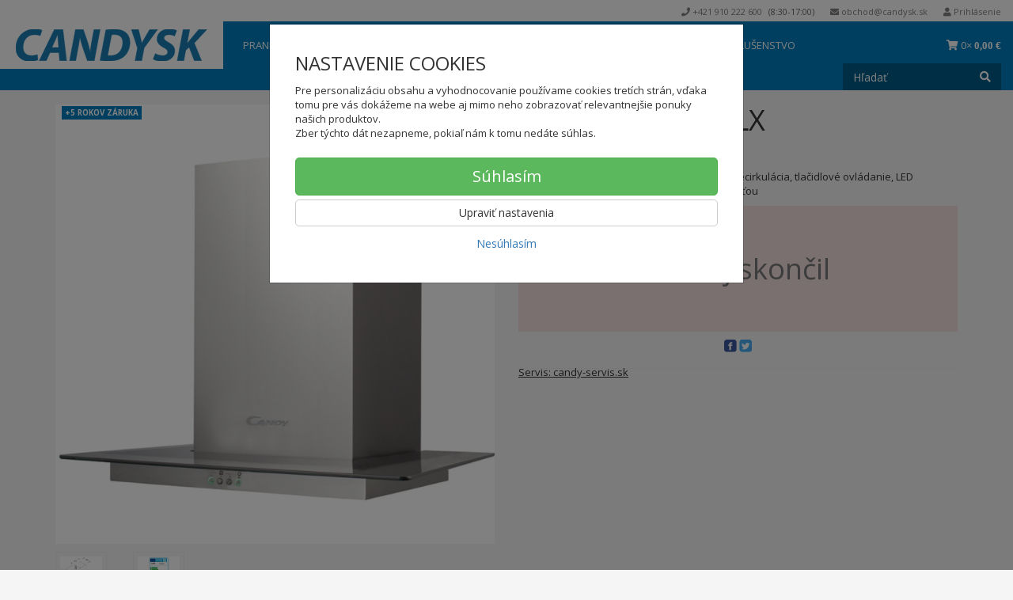

--- FILE ---
content_type: text/html; charset=utf-8
request_url: https://candysk.sk/candy-cvm-670-lx
body_size: 14569
content:
<!doctype html>
<html lang="sk">
	<head itemscope itemtype="http://schema.org/WebSite">
		<title>Candy CVM 670 LX | candysk.sk</title>
		<meta charset="utf-8" />

		<meta http-equiv="x-ua-compatible" content="ie=edge" />
		<meta name="viewport" content="width=device-width, initial-scale=1, shrink-to-fit=no" />
		<meta name="format-detection" content="telephone=no" />
		<meta name="description" content="" />
		<meta name="keywords" content="" />
		<meta name="robots" content="all" />
		<meta name="author" content="candysk.sk" itemprop="name" />
		<meta name="generator" content="Shoptec" />
		<meta itemprop="url" content="https://candysk.sk" />

		<meta property="og:title" content="Candy CVM 670 LX" />
<meta property="og:image" content="/images/products-cache/1ead7d5b8450096b48dae7c24bb494da/287_w600_h600.jpg" />
<meta property="og:description" content="Komínový odsávač pár šírky 60 cm - Odťah aj recirkulácia, tlačidlové ovládanie, LED osvetlenie, hliníkový filter, uhlíkový filter súčasťou" />
<meta property="og:url" content="https://candysk.sk/candy-cvm-670-lx" />
<meta property="og:site_name" content="candysk.sk" />
<meta property="og:type" content="product" />

<link rel="canonical" href="https://candysk.sk/candy-cvm-670-lx" />

		<script src="https://www.googletagmanager.com/gtag/js?id=UA-129883735-1" async></script>
		<script>
			window.dataLayer = [{"page":{"type":"product"},"product":{"id":197,"item_group_id":180,"name":"Candy CVM 670 LX","brand":"Candy","category":"Varenie / Digestory / Komínové","sku":"36900354","ean":"8016361854826","price":234.72500000000002,"vat":23,"currency":"EUR"}}];
			function gtag(){ dataLayer.push(arguments); }
			gtag('js', new Date());
				gtag('config', "UA-129883735-1");
		</script>

		<script>
		(function(w,d,s,l,i){ w[l]=w[l]||[];w[l].push({ 'gtm.start':
		new Date().getTime(),event:'gtm.js'});var f=d.getElementsByTagName(s)[0],
		j=d.createElement(s),dl=l!='dataLayer'?'&l='+l:'';j.async=true;j.src=
		'https://www.googletagmanager.com/gtm.js?id='+i+dl;f.parentNode.insertBefore(j,f);
		})(window,document,'script','dataLayer',"GTM-WPG9JW3");
        </script>



		<link rel="icon" href="/images/template/1ead7d5b8450096b48dae7c24bb494da/favicon.ico?65b5ef89" />
		<link rel="stylesheet" href="//maxcdn.bootstrapcdn.com/bootstrap/3.3.7/css/bootstrap.min.css" integrity="sha384-BVYiiSIFeK1dGmJRAkycuHAHRg32OmUcww7on3RYdg4Va+PmSTsz/K68vbdEjh4u" crossorigin="anonymous" />
		<link rel="stylesheet" href="//use.fontawesome.com/releases/v5.0.13/css/all.css" integrity="sha384-DNOHZ68U8hZfKXOrtjWvjxusGo9WQnrNx2sqG0tfsghAvtVlRW3tvkXWZh58N9jp" crossorigin="anonymous" />
		<link rel="stylesheet" href="//cdnjs.cloudflare.com/ajax/libs/fancybox/3.2.5/jquery.fancybox.min.css" integrity="sha256-ygkqlh3CYSUri3LhQxzdcm0n1EQvH2Y+U5S2idbLtxs=" crossorigin="anonymous" />
		<link rel="stylesheet" href="//code.jquery.com/ui/1.12.1/themes/base/jquery-ui.min.css" />
		<link href="/assets/template/default/css/cookiebar.css" rel="stylesheet" type="text/css" />
			<link rel="stylesheet" href="/assets/template/hoover/data/1ead7d5b8450096b48dae7c24bb494da/all.css?23aa0c9a" />
			<link rel="stylesheet" href="/assets/template/hoover/data/1ead7d5b8450096b48dae7c24bb494da/custom.css?8e04b83e" />
		<link href='https://fonts.googleapis.com/css?family=Open+Sans:400,300,700&subset=latin,latin-ext' rel='stylesheet' type='text/css'>
<script src="https://eshop.ahojsplatky.sk/static/js/kalkulacka.js?sign=652C133ABF2711D6-E131"></script>
<script async src="https://scripts.luigisbox.com/LBX-117786.js"></script>
<meta name="google-site-verification" content="-JOv1PWnIuYR6jyASdWEQZBGoFunbut2Tp0MmeAkQ54" />
	</head>
	<body data-price_level_id="1" class="customer-guest">
		<!--[if lte IE 9]>
		<div class="alert alert-danger mb-0">Používate <b>zastaralý</b> internetový prehliadač, z toho dôvodu Vám niektoré časti stránky nemusia fungovať správne. Prosíme <a href="http://browsehappy.com/" target="_blank" rel="nofollow">aktualizujte si svoj internetový prehliadač</a>.</div>
		<![endif]-->

		<div id="fb-root"></div>
		<script>(function(d, s, id) {
		var js, fjs = d.getElementsByTagName(s)[0];
		if (d.getElementById(id)) return;
		js = d.createElement(s); js.id = id;
		js.src = "//connect.facebook.net/en_US/sdk.js#xfbml=1&version=v2.8&appId=" + null;
		fjs.parentNode.insertBefore(js, fjs);
		}(document, 'script', 'facebook-jssdk'));</script>
		<noscript><iframe src="https://www.googletagmanager.com/ns.html?id=GTM-WPG9JW3" height="0" width="0" style="display:none;visibility:hidden"></iframe></noscript>

        <button onclick="topFunction()" id="myBtn" title="Go to top">&#10595;</button>

<script>
// When the user scrolls down 20px from the top of the document, show the button
window.onscroll = function() {scrollFunction()};

function scrollFunction() {
    if (document.body.scrollTop > 20 || document.documentElement.scrollTop > 20) {
        document.getElementById("myBtn").style.display = "block";
    } else {
        document.getElementById("myBtn").style.display = "none";
    }
}

// When the user clicks on the button, scroll to the top of the document
function topFunction() {
    document.body.scrollTop = 0;
    document.documentElement.scrollTop = 0;
}
</script>


<div class="container-header">
    <div class="headers-mobile">
        <header>
            <div class="header-blocks">
                <div class="header-block header-block-lft">
                    <div class="logo logo-img">
                        <a href="/">
                                <img src="/images/template/1ead7d5b8450096b48dae7c24bb494da/logo.svg?v=1673894749" alt="candysk.sk" />
                        </a>
                    </div>
                </div>
                <div class="header-block header-block-rgt">
                    <ul class="nav nav-pills pull-right">
                        <li>
                            <a href="tel:00421910222600" rel="nofollow">
                                <i class="fas fa-phone"></i>
                            </a>
                        </li>
                        <li>
                            <a href="#searchMobile" data-toggle="collapse" rel="nofollow" style="display: none">
                                <i class="fas fa-search"></i>
                            </a>
                            <div class="mobile-content mobile-content-nobottom collapse in" id="searchMobile" itemscope itemtype="http://schema.org/WebSite">
                                <div class="mobile-content-item">
                                    <meta itemprop="url" content="https://candysk.sk" />
                                    <form action="/candy-cvm-670-lx" method="post" id="frm-search2Form" class="form-inline" autocomplete="off" role="search" itemprop="potentialAction" itemscope itemtype="http://schema.org/SearchAction">
                                        <meta itemprop="target" content="https://candysk.sk/vyhladavanie/?query={query}" />
                                    <input type="search" name="query" data-autocomplete="/vyhladavanie/json-all" id="frm-search2Form-query" required="required" data-nette-rules='[{"op":":filled","msg":"Toto pole je povinné."}]' class="form-control" placeholder="Napíšte hľadané slovo" itemprop="query-input" />
                                        <button class="btn btn-default" type="submit">🔎</button>
                                        <div class="clearfix"></div>
                                    <input type="hidden" name="_token_" value="lvngypkg3jxXSIfZG98g+EU4tjQyp9N5megkk=" /><input type="hidden" name="_do" value="search2Form-submit" /><!--[if IE]><input type=IEbug disabled style="display:none"><![endif]-->
</form>

                                </div>
                            </div>
                        </li>
                        <li>
                            <a href="#customerWindow" role="button" data-toggle="modal" rel="nofollow"><i class="fas fa-user"></i></a>
                        </li>
                        <li id="snippet--shoppingCartCounterMobile">
                            <a class="cart" rel="nofollow" data-count="0" href="/nakupny-kosik/">
                                <i class="fas fa-shopping-cart"></i>
                            </a>
                        </li>
                        <li>
                            <a href="#menuMobile" data-toggle="collapse" rel="nofollow">
                                <i class="fas fa-bars"></i>
                            </a>
                            <div class="mobile-content collapse" id="menuMobile">
                                    <div class="mobile-content-item">
                                        <a href="#menuMobileCategories" class="dropdown-toggle" type="button" rel="nofollow" data-toggle="collapse">
                                            Kategórie
                                            <span class="caret"></span>
                                        </a>
                                        <ul class="nav navbar-nav collapse" id="menuMobileCategories">
                                            <li class="dropdown">
                                                
                                                    <a class="dropdown-toggle" data-toggle="dropdown" href="/pranie/">
                                                        Pranie
                                                        <span class="caret"></span>
                                                    </a>
                                                    <ul class="dropdown-menu">
                                                        <li>
                                                            <a href="/pranie-a-susenie/pracky-s-prednym-plnenim/">Práčky s predným plnením</a>
                                                        </li>
                                                        <li>
                                                            <a href="/pranie-a-susenie/pracky-s-vrchnym-plnenim/">Práčky s vrchným plnením</a>
                                                        </li>
                                                        <li>
                                                            <a href="/pranie-a-susenie/pracky-so-susickou/">Práčky so sušičkou</a>
                                                        </li>
                                                        <li>
                                                            <a href="/pranie-a-susenie/susicky/">Sušičky</a>
                                                        </li>
                                                    </ul>

                                            </li>
                                            <li class="dropdown">
                                                                                                    <a href="/susicky/">Sušenie</a>
                                                
                                            </li>
                                            <li class="dropdown">
                                                
                                                    <a class="dropdown-toggle" data-toggle="dropdown" href="/chladenie/">
                                                        Chladenie
                                                        <span class="caret"></span>
                                                    </a>
                                                    <ul class="dropdown-menu">
                                                        <li>
                                                            <a href="/chladenie/mraznicky/">Mrazničky</a>
                                                        </li>
                                                        <li>
                                                            <a href="/chladenie/chladnicky/">Chladničky</a>
                                                        </li>
                                                        <li>
                                                            <a href="/chladenie/vinoteky/">Vinotéky</a>
                                                        </li>
                                                    </ul>

                                            </li>
                                            <li class="dropdown">
                                                
                                                    <a class="dropdown-toggle" data-toggle="dropdown" href="/varenie/">
                                                        Varenie
                                                        <span class="caret"></span>
                                                    </a>
                                                    <ul class="dropdown-menu">
                                                        <li>
                                                            <a href="/varenie/sporaky/">Sporáky</a>
                                                        </li>
                                                        <li>
                                                            <a href="/varenie/varne-dosky/">Varné dosky</a>
                                                        </li>
                                                        <li>
                                                            <a href="/varenie/rury/">Rúry</a>
                                                        </li>
                                                        <li>
                                                            <a href="/varenie/digestory/">Digestory</a>
                                                        </li>
                                                        <li>
                                                            <a href="/varenie/mikrovlnne-rury/">Mikrovlnné rúry</a>
                                                        </li>
                                                        <li>
                                                            <a href="/varenie/ohrevne-zasuvky/">Ohrevné zásuvky</a>
                                                        </li>
                                                    </ul>

                                            </li>
                                            <li class="dropdown">
                                                
                                                    <a class="dropdown-toggle" data-toggle="dropdown" href="/umyvanie/">
                                                        Umývanie
                                                        <span class="caret"></span>
                                                    </a>
                                                    <ul class="dropdown-menu">
                                                        <li>
                                                            <a href="/volne-stojace/">Voľne stojace</a>
                                                        </li>
                                                        <li>
                                                            <a href="/vstavane/">Vstavané</a>
                                                        </li>
                                                    </ul>

                                            </li>
                                            <li class="dropdown">
                                                                                                    <a href="/sety/">Sety</a>
                                                
                                            </li>
                                            <li class="dropdown">
                                                                                                    <a href="/prislusenstvo/">Príslušenstvo</a>
                                                
                                            </li>
                                        </ul>
                                    </div>
                                    <div class="mobile-content-item">
                                        <a href="#menuMobile4" class="dropdown-toggle" type="button" rel="nofollow" data-toggle="collapse">
                                            O nákupe
                                            <span class="caret"></span>
                                        </a>
                                        <ul class="nav navbar-nav collapse" id="menuMobile4">



<li data-menu_item_id="20">
    <a href="/doprava.html">Cena dopravy</a>
</li>



<li data-menu_item_id="17">
    <a href="/splatky.html">Nákup na splátky</a>
</li>



<li data-menu_item_id="16">
    <a href="/allianz-assistance.html">Allianz Assistance</a>
</li>



<li data-menu_item_id="12">
    <a href="/vernostny-program.html">Vernostný program</a>
</li>



<li data-menu_item_id="14">
    <a href="/reklamacia-tovaru.html">Reklamácia tovaru</a>
</li>



<li data-menu_item_id="19">
    <a href="/usmev-ako-dar.html">Spolu dáme 2x VIAC!</a>
</li>



<li data-menu_item_id="13">
    <a href="/zasady-pouzivania-suborov-cookie.html">Odstúpenie od zmluvy</a>
</li>



<li data-menu_item_id="15">
    <a href="/poukazky-edenred.html">Darčekové poukážky Edenred</a>
</li>

                                        </ul>
                                    </div>
                                    <div class="mobile-content-item">
                                        <a href="#menuMobile2" class="dropdown-toggle" type="button" rel="nofollow" data-toggle="collapse">
                                            O spoločnosti
                                            <span class="caret"></span>
                                        </a>
                                        <ul class="nav navbar-nav collapse" id="menuMobile2">



<li data-menu_item_id="3">
    <a href="/kontakt.html">Kontakt</a>
</li>



<li data-menu_item_id="4">
    <a href="/obchodne-podmienky.html">Obchodné podmienky</a>
</li>



<li data-menu_item_id="5">
    <a href="/ochrana-osobnych-udajov.html">Ochrana osobných údajov</a>
</li>



<li data-menu_item_id="11">
    <a href="/cookie.html">Zásady používania súborov cookie</a>
</li>

                                        </ul>
                                    </div>
                                    <div class="mobile-content-item">
                                        <a href="#menuMobile6" class="dropdown-toggle" type="button" rel="nofollow" data-toggle="collapse">
                                            TOP kategórie
                                            <span class="caret"></span>
                                        </a>
                                        <ul class="nav navbar-nav collapse" id="menuMobile6">

<li data-menu_item_id="25" data-category_id="22">
    
        <a href="/varenie/rury/">Rúry</a>
    
</li>



<li data-menu_item_id="29" data-category_id="16">
    
        <a href="/pranie-a-susenie/susicky/">
            Sušičky
        </a>

</li>



<li data-menu_item_id="24" data-category_id="67">
    
        <a href="/umyvanie/">
            Umývanie
        </a>

</li>



<li data-menu_item_id="23" data-category_id="18">
    
        <a href="/chladenie/chladnicky/">
            Chladničky
        </a>

</li>



<li data-menu_item_id="26" data-category_id="27">
    
        <a href="/varenie/varne-dosky/">
            Varné dosky
        </a>

</li>



<li data-menu_item_id="27" data-category_id="12">
    
        <a href="/pranie-a-susenie/pracky-s-prednym-plnenim/">
            Práčky s predným plnením
        </a>

</li>



<li data-menu_item_id="28" data-category_id="13">
    
        <a href="/pranie-a-susenie/pracky-s-vrchnym-plnenim/">
            Práčky s vrchným plnením
        </a>

</li>



                                        </ul>
                                    </div>
                                    <div class="mobile-content-item">
                                        <a href="#menuMobile5" class="dropdown-toggle" type="button" rel="nofollow" data-toggle="collapse">
                                            Užitočné odkazy
                                            <span class="caret"></span>
                                        </a>
                                        <ul class="nav navbar-nav collapse" id="menuMobile5">




<li data-menu_item_id="21">
    <a href="https://candysk.sk/candy-trio-3v1/">Candy TRIO</a>
</li>



<li data-menu_item_id="18">
    <a href="https://candysk.sk/pracky-rapido/">Práčky RapidÓ</a>
</li>



<li data-menu_item_id="22">
    <a href="https://candysk.sk/susicky-rapido/">Sušičky RapidÓ</a>
</li>
                                        </ul>
                                    </div>
                            </div>
                        </li>
                    </ul>
                </div>
            </div>
        </header>
    </div>
    <div class="headers">
        <header class="main">
            <div class="container-fluid">
                <ul class="nav nav-pills">
                    <li>
                        <a href="tel:00421910222600" rel="nofollow">
                            <i class="fas fa-phone"></i>
                            +421 910 222 600
                            <span class="business-hours">
                                (8:30-17:00)
                            </span>
                        </a>
                    </li>
                    <li>
                        <a href="mailto:obchod@candysk.sk" rel="nofollow">
                            <i class="fas fa-envelope"></i>
                            obchod@candysk.sk
                        </a>
                    </li>
                    <li>
                        <a href="#customerWindow" role="button" data-toggle="modal" rel="nofollow"><i class="fas fa-user"></i> Prihlásenie</a>
                    </li>
                </ul>
            </div>
        </header>
    </div>
</div>
    <div class="headers">
        <div class="navbar navbar-main" role="navigation">
            <div class="eshop">
                <a href="/">
                        <img src="/images/template/1ead7d5b8450096b48dae7c24bb494da/logo.svg?v=1673894749" alt="candysk.sk" />
                </a>
            </div>
            <div class="container-fluid">
                <div id="navbar-main">
                        <ul class="nav navbar-nav">

                                    <li>
                                                                                    <a href="/pranie/">Pranie</a>
                                        
                                    </li>
                                    <li>
                                        
                                            <a href="/susicky/">
                                                Sušenie
                                            </a>

                                    </li>
                                    <li>
                                        
                                            <a href="/chladenie/">
                                                Chladenie
                                            </a>

                                    </li>
                                    <li>
                                        
                                            <a href="/varenie/">
                                                Varenie
                                            </a>

                                    </li>
                                    <li>
                                        
                                            <a href="/umyvanie/">
                                                Umývanie
                                            </a>

                                    </li>
                                    <li>
                                        
                                            <a href="/sety/">
                                                Sety
                                            </a>

                                    </li>
                                    <li>
                                        
                                            <a href="/prislusenstvo/">
                                                Príslušenstvo
                                            </a>

                                    </li>


                        </ul>
                    
                </div>
                <div class="cart">
                    <a rel="nofollow" href="/nakupny-kosik/" id="snippet--shoppingCartCounter">
                        <i class="fas fa-shopping-cart"></i>
                        0&times;
                            <b class="price">0,00 €</b>
                    </a>
                </div>
                <div class="search" itemscope itemtype="http://schema.org/WebSite">
                    <meta itemprop="url" content="https://candysk.sk" />
                    <form action="/candy-cvm-670-lx" method="post" id="frm-searchForm" class="form-horizontal" autocomplete="off" role="search" itemprop="potentialAction" itemscope itemtype="http://schema.org/SearchAction">
                        <meta itemprop="target" content="https://candysk.sk/vyhladavanie/?query={query}" />
                        <div class="input-group">
                            <input type="search" name="query" data-autocomplete="/vyhladavanie/json-all" id="frm-searchForm-query" required="required" data-nette-rules='[{"op":":filled","msg":"Toto pole je povinné."}]' class="form-control" placeholder="Hľadať" itemprop="query-input" />
                            <span class="input-group-btn">
                                <button class="btn btn-default" type="submit">
                                    <i class="fas fa-search"></i>
                                </button>
                            </span>
                        </div>
                    <input type="hidden" name="_token_" value="e2jmyc8olrTewIK73NTrSWynU8x5wVGA8nupw=" /><input type="hidden" name="_do" value="searchForm-submit" /><!--[if IE]><input type=IEbug disabled style="display:none"><![endif]-->
</form>

                </div>
            </div>
        </div>
    </div>

		<div class="container-fluid container-breadcrumb">
<ul class="breadcrumb" itemscope itemtype="http://schema.org/BreadcrumbList">
	<li itemprop="itemListElement" itemscope itemtype="http://schema.org/ListItem">
		<a itemprop="item" itemscope itemtype="https://schema.org/WebPage" itemid="/" href="/">
			<i class="fas fa-home"></i>
			<span class="sr-only" itemprop="name">Úvod</span>
		</a>
		<meta itemprop="position" content="1" />
	</li>
		<li itemprop="itemListElement" itemscope itemtype="http://schema.org/ListItem">
			<a itemprop="item" itemscope itemtype="https://schema.org/WebPage" itemid="/varenie/" href="/varenie/">
				<span itemprop="name">Varenie</span>
			</a>
			<meta itemprop="position" content="2" />
		</li>
		<li itemprop="itemListElement" itemscope itemtype="http://schema.org/ListItem">
			<a itemprop="item" itemscope itemtype="https://schema.org/WebPage" itemid="/varenie/digestory/" href="/varenie/digestory/">
				<span itemprop="name">Digestory</span>
			</a>
			<meta itemprop="position" content="3" />
		</li>
		<li itemprop="itemListElement" itemscope itemtype="http://schema.org/ListItem">
			<a itemprop="item" itemscope itemtype="https://schema.org/WebPage" itemid="/varenie/digestory/kominove/" href="/varenie/digestory/kominove/">
				<span itemprop="name">Komínové</span>
			</a>
			<meta itemprop="position" content="4" />
		</li>
		<li itemprop="itemListElement" itemscope itemtype="http://schema.org/ListItem" class="active hidden-xs">
				<span itemprop="name">Candy CVM 670 LX</span>
			<meta itemprop="position" content="5" />
		</li>
</ul>
		</div>

        

		<div class="container container-main">

		<div class="row block-container">
		    <div class="col-lg-12 col-md-12 col-sm-12 col-xs-12 block-content">
		<div id="snippet--flashes"></div>
		        
			<div class="product-detail" itemscope itemtype="http://schema.org/Product">
				<div class="row">
					<div class="col-md-12 visible-xs">
						<h1 itemprop="name">Candy CVM 670 LX</h1>

						<div class="mb-2 product-subtitle">
							<a href="/candy/">Candy</a>
							<span>|</span>

							<a content="Varenie | Digestory | Komínové" href="/varenie/digestory/kominove/">Komínové</a>
						</div>
					</div>

					<div class="col-md-6">

						<div class="photos">
							<div class="labels">
								<span class="label label-primary" title="+5 ROKOV ZÁRUKA">
									+5 ROKOV ZÁRUKA
								</span>
							</div>
							



			        <a href="/images/products-cache/1ead7d5b8450096b48dae7c24bb494da/287_w700_h700.jpg" id="productPhoto287" rel="lightbox" data-fancybox="product" data-caption="CANDY CVM 670 LX + 5 ROČNÁ ZÁRUKA ZDARMA">
			            <img src="/images/products-cache/1ead7d5b8450096b48dae7c24bb494da/287_w700_h700.jpg" alt="CANDY CVM 670 LX + 5 ROČNÁ ZÁRUKA ZDARMA" width="700" height="700" class="img-responsive" itemprop="image" />
			        </a>

			<div class="more-photos">
			    <div class="row mt-1 mb-2">
			            <div class="col-xs-3 col-sm-2 photo-thumbnail photo-thumbnail-lg">
			                <a href="/images/products-cache/1ead7d5b8450096b48dae7c24bb494da/3864_w700_h700.jpg" id="productPhoto3864" rel="lightbox" data-fancybox="product" data-caption="Candy CVM 670 LX">
			                    <img src="/images/products-cache/1ead7d5b8450096b48dae7c24bb494da/3864_w90_h90.jpg" alt="" width="90" height="90" />
			                </a>
			            </div>
			            <div class="col-xs-3 col-sm-2 photo-thumbnail photo-thumbnail-lg hidden-md hidden-xs">
			                <a href="/images/products-cache/1ead7d5b8450096b48dae7c24bb494da/288_w700_h700.jpg" id="productPhoto288" rel="lightbox" data-fancybox="product" data-caption="CANDY CVM 670 LX + 5 ROČNÁ ZÁRUKA ZDARMA">
			                    <img src="/images/products-cache/1ead7d5b8450096b48dae7c24bb494da/288_w90_h90.jpg" alt="CANDY CVM 670 LX + 5 ROČNÁ ZÁRUKA ZDARMA" width="90" height="90" />
			                </a>
			            </div>

			    </div>
			</div>

			<div class="social-shares text-center">

			    <a href="http://www.facebook.com/sharer/sharer.php?u=https://candysk.sk/candy-cvm-670-lx" target="_blank" title="Zdieľať na Facebook" rel="nofollow">
			        <img src="/assets/backend/images/share/facebook.gif" alt="Facebook" width="16" height="16" style="vertical-align: bottom" />
			    </a>
			    <a href="http://twitter.com/share?text=Candy%20CVM%20670%20LX&amp;url=https://candysk.sk/candy-cvm-670-lx" target="_blank" title="Zdieľať na Twitter" rel="nofollow">
			        <img src="/assets/backend/images/share/twitter.gif" alt="Twitter" width="16" height="16" style="vertical-align: bottom" />
			    </a>
			    <a href="#recommendationWindow" title="Odporučiť priateľovi" data-toggle="modal" rel="nofollow">
			        <img src="/assets/backend/images/share/email.png" alt="Odporučiť priateľovi" width="16" height="16" style="vertical-align: bottom" />
			    </a>
			</div>
						</div>


			<div id="snippet--extras"></div>		</div>
					<div class="col-md-6">
						<div class="row">
							<div class="col-lg-12 hidden-xs">
								<span class="h1">Candy CVM 670 LX</span>

								<div class="mb-2 product-subtitle">
									<a itemprop="brand" href="/candy/">Candy</a>
									<span>|</span>

									<a itemprop="category" content="Varenie | Digestory | Komínové" href="/varenie/digestory/kominove/">Komínové</a>

								</div>
							</div>


							<div class="col-lg-12">
								<p>Komínový odsávač pár šírky 60 cm - Odťah aj recirkulácia, tlačidlové ovládanie, LED osvetlenie, hliníkový filter, uhlíkový filter súčasťou</p>
							</div>


							<div class="col-lg-12">
								<div class="cart">
									<div class="form-horizontal">
										<div class="bg-danger pt-3 pb-3">
											<div class="h1 mt-3 mb-3 text-center text-muted">Predaj skončil</div>
										</div>
									</div>

									<div class="text-center text-muted small mt-1">
										<div class="mt-1">
											<a href="http://www.facebook.com/sharer/sharer.php?u=https://candysk.sk/candy-cvm-670-lx" target="_blank" title="Zdieľať na Facebook">
												<img src="/assets/backend/images/share/facebook.gif" alt="Facebook" width="16" height="16" style="vertical-align: bottom" />
											</a>
											<a href="http://twitter.com/share?text=Candy%20CVM%20670%20LX&amp;url=https://candysk.sk/candy-cvm-670-lx" target="_blank" title="Zdieľať na Twitter">
												<img src="/assets/backend/images/share/twitter.gif" alt="Twitter" width="16" height="16" style="vertical-align: bottom" />
											</a>
										</div>
									</div>
								</div>
							</div>

							<div class="col-lg-12">

								<div>
									<hr />
									<p>
			<a href="http://www.candy-servis.sk" target="_blank" style="float: left;text-decoration: underline; position: relative; bottom: 25px;">Servis: candy-servis.sk</a>
			</p>
								</div>
							</div>

						</div>

					</div>
				</div>

				<div class="row mt-3">
					<div class="col-lg-12">
						<ul class="nav nav-tabs">
							<li class="active"><a href="#tab-home" data-toggle="tab"><span class="fas fa-home"></span><span class="sr-only">Popis</span></a></li>
							<li><a href="#tab-parameters" data-toggle="tab">Parametre <small>(11)</small></a></li>
							<li><a href="#tab-reviews" data-toggle="tab">Hodnotenia <small>(0)</small></a></li>
							<li><a href="#tab-comments" data-toggle="tab">Komentáre <small>(<span class="fb-comments-count" data-href="https://candysk.sk/candy-cvm-670-lx">0</span>)</small></a></li>
						</ul>
						<div class="tab-content">
							<div class="tab-pane active" id="tab-home">


			<div>
				<div class="loadbeeTabContent" data-loadbee-gtin="8016361854826"  data-loadbee-apikey="3xGDCAUMdLvxmamAmchL8RwpbGgtu4Xk"data-loadbee-locale="sk_SK"></div>
			<script async src="https://cdn.loadbee.com/js/loadbee_integration.js"></script>
			</div>

			<div itemprop="description">
				<p><strong>5 ROKOV PLNÁ ZÁRUKA<img alt="" src="/files/upload/1ead7d5b8450096b48dae7c24bb494da/5-rokov-zaruka-2019.png" style="height: 100px; width: 100px; float: right;" /></strong></p>

			<p>Pre uplatnenie 5 ročnej záruky je potrebná registrácia do 14 dní od zakúpenia na <strong><a href="http://www.registracia-zaruka.sk" target="_blank">www.registracia-zaruka.sk</a></strong></p>

			<p> </p>

			<p><strong>Hlavné vlastnosti</strong></p>

			<ul>
				<li>Ročná spotreba energie (kW / rok) 120,4</li>
				<li>Energetická trieda D</li>
				<li>Trieda účinnosti prúdenia tekutín D</li>
				<li>Trieda účinnosti osvetlenie B</li>
				<li>Trieda účinnosti tukové filtrácie C</li>
				<li>Prietok vzduchu min / max / booster (m3 / hod) 388/545 / -</li>
				<li>Hlučnosť min / max / booster (dB (A)) 62/68 / -</li>
			</ul>

			<p><strong>Funkcie</strong></p>

			<ul>
				<li>Verzia pre odťah aj recirkuláciu</li>
				<li>Elektronické tlačidlové ovládanie s podsvietením</li>
				<li>3 rýchlosti</li>
			</ul>

			<p><strong>Konštrukcia</strong></p>

			<ul>
				<li>Motor 1 x 210 W</li>
				<li>Osvetlenie 2 x 1,5 W LED</li>
				<li>Tukový hliníkový filter (1x)</li>
				<li>Pachový uhlíkový filter je súčasťou balenia -model FCR17</li>
				<li>spätná klapka</li>
				<li>Sacie potrubie Ø 120 mm</li>
			</ul>

			<p><strong>Ostatné vlastnosti</strong></p>

			<ul>
				<li>Prevedenie Nerez + rovné sklo</li>
				<li>Rozmery výrobku v x š x h (mm) 663 - 1128 x 600 x 500</li>
				<li>Čistá váha výrobku (kg) 13,2</li>
				<li>Rozmery balenia v x š x h (mm) 570 x 655 x 380</li>
				<li>Hmotnosť s obalom (kg) 15,2</li>
			</ul>

			<p><strong>Návod na použitie:</strong></p>

			<ul>
				<li>Tu si stiahnite návod na použitie <strong><a href="https://candysk.sk/files/upload/1ead7d5b8450096b48dae7c24bb494da/cce-16-19-cmb-650-950-cgm-61-91-cvm-670lx-970-lx-cvmi-970-lx-navod-sk-1-.pdf" onclick="window.open(this.href, '', 'resizable=no,status=no,location=no,toolbar=no,menubar=no,fullscreen=yes,scrollbars=no,dependent=no'); return false;">Candy CVM 670 LX</a></strong></li>
			</ul>

			<p><strong>Info list</strong></p>

			<ul>
				<li>Tu si stiahnite<a href="https://candysk.sk/files/upload/1ead7d5b8450096b48dae7c24bb494da/36900354-cvm-670-lx-info-list-cz.pdf" onclick="window.open(this.href, '', 'resizable=no,status=no,location=no,toolbar=no,menubar=no,fullscreen=no,scrollbars=no,dependent=no'); return false;"> <strong>info list</strong></a></li>
			</ul>

			</div>

							</div>
							<div class="tab-pane" id="tab-parameters">
								<table class="table table-striped table-condensed">
				<tbody>
					<tr data-parameter-id="42">
						<td style="width: 30%">
							Priemer odťahového hrdla (cm)
						</td>
						<td>15</td>
					</tr>
					<tr data-parameter-id="3">
						<td style="width: 30%">
							Výška (cm)
						</td>
						<td>102,6</td>
					</tr>
					<tr data-parameter-id="4">
						<td style="width: 30%">
							Šírka (cm)
						</td>
						<td>60</td>
					</tr>
					<tr data-parameter-id="5">
						<td style="width: 30%">
							Hĺbka (cm)
						</td>
						<td>50</td>
					</tr>
					<tr data-parameter-id="6">
						<td style="width: 30%">
							Spotreba energie (kWh / rok)
						</td>
						<td>120,4</td>
					</tr>
					<tr data-parameter-id="57">
						<td style="width: 30%">
							Energetická trieda
						</td>
						<td>D</td>
					</tr>
					<tr data-parameter-id="80">
						<td style="width: 30%">
							Hlučnosť min (dB)
						</td>
						<td>62</td>
					</tr>
					<tr data-parameter-id="81">
						<td style="width: 30%">
							Hlučnosť max (dB)
						</td>
						<td>78</td>
					</tr>
					<tr data-parameter-id="69">
						<td style="width: 30%">
							Farba
						</td>
						<td>Nerez</td>
					</tr>
					<tr data-parameter-id="58">
						<td style="width: 30%">
							Hmotnosť (Kg)
						</td>
						<td>13,2</td>
					</tr>
					<tr data-parameter-id="82">
						<td style="width: 30%">
							Počet rýchlostí
						</td>
						<td>3</td>
					</tr>
				</tbody>
			</table>

							</div>
							<div class="tab-pane" id="tab-reviews">
								<p>Momentálne tu nie sú žiadne hodnotenia.</p>
			<p>Buďte prvý, kto <a href="#reviewWindow" data-toggle="modal" rel="nofollow">napíše hodnotenie</a> na tento produkt.</p>


							</div>
							<div class="tab-pane" id="tab-comments">
								<div class="fb-comments" data-href="https://candysk.sk/candy-cvm-670-lx" data-numposts="5" data-colorscheme="light"></div>
							</div>
						</div>

						<hr />

						<h2>Súvisiace produkty</h2>







			    <div class="row">
			        <div class="col-lg-4 col-md-4 col-sm-6 col-xs-6">
			            


			            <div class="product-list-item" data-id=179 data-name="Candy CVMI 970 LX" data-brand=Candy data-price="306.3725" data-list_name="Related Products" data-list_position=1 data-ga4="{&quot;item_id&quot;:179,&quot;item_name&quot;:&quot;Candy CVMI 970 LX&quot;,&quot;currency&quot;:&quot;EUR&quot;,&quot;item_brand&quot;:&quot;Candy&quot;,&quot;price&quot;:306.37,&quot;item_category&quot;:&quot;Varenie&quot;,&quot;item_category2&quot;:&quot;Digestory&quot;,&quot;item_category3&quot;:&quot;Kom\u00ednov\u00e9&quot;,&quot;item_list_name&quot;:&quot;Related Products&quot;,&quot;item_list_id&quot;:&quot;related-products&quot;,&quot;index&quot;:1,&quot;quantity&quot;:1}">
			                <div class="labels">
			                    <span class="label label-primary" title="+5 ROKOV ZÁRUKA">
			                        +5 ROKOV ZÁRUKA
			                    </span>
			                </div>
			                
			                <a href="/candy-cvmi-970-lx" class="product-link-image">
			                            <img src="/images/products-cache/1ead7d5b8450096b48dae7c24bb494da/259_w360_h360.jpg" alt="CANDY CVMI 970 LX + 5 ROČNÁ ZÁRUKA ZDARMA" width="360" height="360" />

			                </a>
			                <p class="name" itemprop="name"><a href="/candy-cvmi-970-lx" class="product-link">Candy CVMI 970 LX</a></p>
			                <div class="gifts">
			                    
			                </div>
			                <p class="price">
			                            <b class="text-danger">306,37 €</b>
			                            <small class="overline text-muted">501,23 €</small>
			                </p>
			                <p class="availability">
			                            <b class="text-info">Na objednávku</b>

			                </p>

			<div class="btn-group">
						<a href="/candy-cvm-670-lx?id=179&amp;do=addToShoppingCart" class="btn btn-conversion btn-sm" data-action="buy" rel="nofollow">
							<i class="fas fa-shopping-cart"></i>
							do košíka
						</a>
				<button type="button" class="btn btn-conversion btn-sm dropdown-toggle hidden-xs hidden-sm" data-toggle="dropdown">
					<i class="caret"></i>
				</button>
				<ul class="dropdown-menu text-left hidden-xs hidden-sm" role="menu">
					<li><a href="/candy-cvm-670-lx?id=179&amp;do=addToCompare" class="small ajax compareCartWindow" rel="nofollow"><i class="fas fa-balance-scale"></i> pridať do porovnania</a></li>
					<li><a href="/candy-cvm-670-lx?id=162&amp;do=addToFavourite" class="small ajax" rel="nofollow" data-action="wishlist"><i class="fas fa-heart"></i> pridať do obľúbených</a></li>
				</ul>
			</div>
			            </div>
			        </div>
			        <div class="col-lg-4 col-md-4 col-sm-6 col-xs-6">
			            


			            <div class="product-list-item" data-id=95132 data-name="Candy CGM 94/1 X" data-brand=Candy data-list_name="Related Products" data-list_position=2 data-ga4="{&quot;item_id&quot;:95132,&quot;item_name&quot;:&quot;Candy CGM 94\/1 X&quot;,&quot;currency&quot;:&quot;EUR&quot;,&quot;item_brand&quot;:&quot;Candy&quot;,&quot;price&quot;:143.5,&quot;item_category&quot;:&quot;Varenie&quot;,&quot;item_category2&quot;:&quot;Digestory&quot;,&quot;item_category3&quot;:&quot;Kom\u00ednov\u00e9&quot;,&quot;item_list_name&quot;:&quot;Related Products&quot;,&quot;item_list_id&quot;:&quot;related-products&quot;,&quot;index&quot;:2,&quot;quantity&quot;:1}">
			                <div class="labels">
			                    <span class="label label-success" title="NOVINKA">
			                        NOVINKA
			                    </span>
			                </div>
			                
			                <a href="/candy-cgm-94-1-x" class="product-link-image">
			                            <img src="/images/products-cache/1ead7d5b8450096b48dae7c24bb494da/1755_w360_h360.jpg" alt="" width="360" height="360" />

			                </a>
			                <p class="name" itemprop="name"><a href="/candy-cgm-94-1-x" class="product-link">Candy CGM 94/1 X</a></p>
			                <div class="gifts">
			                    
			                </div>
			                <p class="price">
			                        &nbsp;
			                </p>
			                <p class="availability">
			                            <b class="text-danger">Už sa nepredáva</b>

			                </p>

			<div class="btn-group">
				<a href="/candy-cgm-94-1-x" class="btn btn-conversion btn-sm" data-action="buy" rel="nofollow">
					<i class="fas fa-shopping-cart"></i>
					detail
				</a>
				<button type="button" class="btn btn-conversion btn-sm dropdown-toggle hidden-xs hidden-sm" data-toggle="dropdown">
					<i class="caret"></i>
				</button>
				<ul class="dropdown-menu text-left hidden-xs hidden-sm" role="menu">
					<li><a href="/candy-cvm-670-lx?id=95132&amp;do=addToCompare" class="small ajax compareCartWindow" rel="nofollow"><i class="fas fa-balance-scale"></i> pridať do porovnania</a></li>
					<li><a href="/candy-cvm-670-lx?id=94739&amp;do=addToFavourite" class="small ajax" rel="nofollow" data-action="wishlist"><i class="fas fa-heart"></i> pridať do obľúbených</a></li>
				</ul>
			</div>
			            </div>
			        </div>
			        <div class="col-lg-4 col-md-4 col-sm-6 col-xs-6">
			            


			            <div class="product-list-item" data-id=443 data-name="Candy CIDC61/1X" data-brand=Candy data-price="613.975" data-list_name="Related Products" data-list_position=3 data-ga4="{&quot;item_id&quot;:443,&quot;item_name&quot;:&quot;Candy CIDC61\/1X&quot;,&quot;currency&quot;:&quot;EUR&quot;,&quot;item_brand&quot;:&quot;Candy&quot;,&quot;price&quot;:613.98,&quot;item_category&quot;:&quot;Varenie&quot;,&quot;item_category2&quot;:&quot;Digestory&quot;,&quot;item_category3&quot;:&quot;Kom\u00ednov\u00e9&quot;,&quot;item_list_name&quot;:&quot;Related Products&quot;,&quot;item_list_id&quot;:&quot;related-products&quot;,&quot;index&quot;:3,&quot;quantity&quot;:1}">

			                <a href="/candy-cidc61-1x" class="product-link-image">
			                            <img src="/images/products-cache/1ead7d5b8450096b48dae7c24bb494da/693_w360_h360.jpg" alt="" width="360" height="360" />

			                </a>
			                <p class="name" itemprop="name"><a href="/candy-cidc61-1x" class="product-link">Candy CIDC61/1X</a></p>
			                <div class="gifts">
			                    
			                </div>
			                <p class="price">
			                            <b>613,98 €</b>
			                </p>
			                <p class="availability">
			                            <b class="text-info">Na objednávku</b>

			                </p>

			<div class="btn-group">
						<a href="/candy-cvm-670-lx?id=443&amp;do=addToShoppingCart" class="btn btn-conversion btn-sm" data-action="buy" rel="nofollow">
							<i class="fas fa-shopping-cart"></i>
							do košíka
						</a>
				<button type="button" class="btn btn-conversion btn-sm dropdown-toggle hidden-xs hidden-sm" data-toggle="dropdown">
					<i class="caret"></i>
				</button>
				<ul class="dropdown-menu text-left hidden-xs hidden-sm" role="menu">
					<li><a href="/candy-cvm-670-lx?id=443&amp;do=addToCompare" class="small ajax compareCartWindow" rel="nofollow"><i class="fas fa-balance-scale"></i> pridať do porovnania</a></li>
					<li><a href="/candy-cvm-670-lx?id=426&amp;do=addToFavourite" class="small ajax" rel="nofollow" data-action="wishlist"><i class="fas fa-heart"></i> pridať do obľúbených</a></li>
				</ul>
			</div>
			            </div>
			        </div>
			    </div>

			<script>
			(function () {
			    var products = [{"id":179,"name":"Candy CVMI 970 LX","brand":"Candy","price":306.3725,"list_name":"Related Products","list_position":1},{"id":95132,"name":"Candy CGM 94\/1 X","brand":"Candy","list_name":"Related Products","list_position":2},{"id":443,"name":"Candy CIDC61\/1X","brand":"Candy","price":613.975,"list_name":"Related Products","list_position":3}];
			    if (products.length > 0) {
			        var maxProducts = 16;
			        while (products.length) {
			            var p = products.splice(0, maxProducts);
			            gtag('event', 'view_item_list', {
			                "items": p
			            });
			        }
			    }
			})();
			</script>
					</div>
				</div>

				<div itemprop="offers" itemtype="http://schema.org/Offer" itemscope>
					<link itemprop="url" href="https://candysk.sk/candy-cvm-670-lx" />
					<meta itemprop="availability" content="https://schema.org/SoldOut" />
					<meta itemprop="priceCurrency" content="EUR" />
					<meta itemprop="price" content="190.83" />
				</div>
			</div>
		    </div>
		</div>
		</div>

	<div class="container container-heureka">
		<div class="heureka-reviews">
			<div class="row">
					<div class="col-md-3 col-sm-12">
						<div class="heureka-reviews-headline">Overené našimi zákazníkmi</div>
						<p>
							<a href="https://obchody.heureka.sk/candysk-sk/recenze/" target="_blank">
								<i class="glyphicon glyphicon-chevron-right"></i>
								Pozrieť hodnotenie na Heureka.sk
							</a>
						</p>
					</div>
				<div class="col-md-3 col-sm-12">
					<div class="heureka-reviews-item">
						<blockquote class="heureka-reviews-blockquote"><q>Všetko prebehlo v poriadku a som spokojný.</q></blockquote>
						<p class="heureka-reviews-author">Overený zákazník, <time>pred 7 dňami</time></p>
						<div class="ratings">
							<div class="ratings-progress"></div>
						</div>
					</div>
				</div>
				<div class="col-md-3 col-sm-12">
					<div class="heureka-reviews-item">
						<blockquote class="heureka-reviews-blockquote"><q>Rýchla dodávka, dobrá komunikácia</q></blockquote>
						<p class="heureka-reviews-author">Overený zákazník, <time>pred 12 dňami</time></p>
						<div class="ratings">
							<div class="ratings-progress"></div>
						</div>
					</div>
				</div>
				<div class="col-md-3 col-sm-12">
					<div class="heureka-reviews-item">
						<blockquote class="heureka-reviews-blockquote"><q>Rýchlosť dodania</q></blockquote>
						<p class="heureka-reviews-author">Overený zákazník, <time>pred 19 dňami</time></p>
						<div class="ratings">
							<div class="ratings-progress"></div>
						</div>
					</div>
				</div>
			</div>
		</div>
	</div>


        <div class="container-fluid" style="background: white">
<div class="row">
<div class="col-lg-12 text-center" style="padding: 10px">

<img alt="" src="https://old.lacne-nakupy.sk/styles/images/footer/quatro.png" style="width: 88px; height: 30px; margin: 0 5px;" />
<img alt="" src="https://old.lacne-nakupy.sk/styles/images/footer/payment.png" style="width: 230px; height: 30px; margin: 0 5px;" />

</div>
</div>
</div>

		<div class="container-footer">
			<div class="container">
				<footer>
						<div class="row">
							<div class="col-md-3 col-sm-6 col-xs-12">
								
<div class="panel panel-default hidden-xs">
    <div class="panel-heading"><i class="fas fa-bars"></i> O spoločnosti</div>
    <div class="panel-body">
        <ul class="nav nav-stacked">


            <li data-menu_item_id="3">
                <a href="/kontakt.html">Kontakt</a>
            </li>



            <li data-menu_item_id="4">
                <a href="/obchodne-podmienky.html">Obchodné podmienky</a>
            </li>



            <li data-menu_item_id="5">
                <a href="/ochrana-osobnych-udajov.html">Ochrana osobných údajov</a>
            </li>



            <li data-menu_item_id="11">
                <a href="/cookie.html">Zásady používania súborov cookie</a>
            </li>

        </ul>
    </div>
</div>

							</div>
							<div class="col-md-3 col-sm-6 col-xs-12">
								
<div class="panel panel-default hidden-xs">
    <div class="panel-heading"><i class="fas fa-bars"></i> Užitočné odkazy</div>
    <div class="panel-body">
        <ul class="nav nav-stacked">



            <li data-menu_item_id="21">
                <a href="https://candysk.sk/candy-trio-3v1/">Candy TRIO</a>
            </li>



            <li data-menu_item_id="18">
                <a href="https://candysk.sk/pracky-rapido/">Práčky RapidÓ</a>
            </li>



            <li data-menu_item_id="22">
                <a href="https://candysk.sk/susicky-rapido/">Sušičky RapidÓ</a>
            </li>
        </ul>
    </div>
</div>

							</div>
							<div class="col-md-3 col-sm-6 col-xs-12">
								
<div class="panel panel-default hidden-xs">
    <div class="panel-heading"><i class="fas fa-bars"></i> TOP kategórie</div>
    <div class="panel-body">
        <ul class="nav nav-stacked">
            <li data-menu_item_id="25">
                <a href="/varenie/rury/">Rúry</a>
            </li>



            <li data-menu_item_id="29">
                <a href="/pranie-a-susenie/susicky/">Sušičky</a>
            </li>



            <li data-menu_item_id="24">
                <a href="/umyvanie/">Umývanie</a>
            </li>



            <li data-menu_item_id="23">
                <a href="/chladenie/chladnicky/">Chladničky</a>
            </li>



            <li data-menu_item_id="26">
                <a href="/varenie/varne-dosky/">Varné dosky</a>
            </li>



            <li data-menu_item_id="27">
                <a href="/pranie-a-susenie/pracky-s-prednym-plnenim/">Práčky s predným plnením</a>
            </li>



            <li data-menu_item_id="28">
                <a href="/pranie-a-susenie/pracky-s-vrchnym-plnenim/">Práčky s vrchným plnením</a>
            </li>



        </ul>
    </div>
</div>

							</div>
							<div class="col-md-3 col-sm-6 col-xs-12">
								
<div class="panel panel-default hidden-xs">
    <div class="panel-heading"><i class="fas fa-bars"></i> O nákupe</div>
    <div class="panel-body">
        <ul class="nav nav-stacked">


            <li data-menu_item_id="20">
                <a href="/doprava.html">Cena dopravy</a>
            </li>



            <li data-menu_item_id="17">
                <a href="/splatky.html">Nákup na splátky</a>
            </li>



            <li data-menu_item_id="16">
                <a href="/allianz-assistance.html">Allianz Assistance</a>
            </li>



            <li data-menu_item_id="12">
                <a href="/vernostny-program.html">Vernostný program</a>
            </li>



            <li data-menu_item_id="14">
                <a href="/reklamacia-tovaru.html">Reklamácia tovaru</a>
            </li>



            <li data-menu_item_id="19">
                <a href="/usmev-ako-dar.html">Spolu dáme 2x VIAC!</a>
            </li>



            <li data-menu_item_id="13">
                <a href="/zasady-pouzivania-suborov-cookie.html">Odstúpenie od zmluvy</a>
            </li>



            <li data-menu_item_id="15">
                <a href="/poukazky-edenred.html">Darčekové poukážky Edenred</a>
            </li>

        </ul>
    </div>
</div>

							</div>
						</div>
						<hr />
					

					<div class="row">
						<div class="col-lg-9 col-md-9 col-sm-9 col-xs-12">
							<p>
								© 2026 RESIZE s.r.o. |
								<a href="tel:00421910222600" rel="nofollow">+421 910 222 600</a> |
								<a href="mailto:obchod@candysk.sk" rel="nofollow">obchod@candysk.sk</a>
							</p>
						</div>
						<div class="col-lg-3 col-md-3 col-sm-3 col-xs-12 text-right">
							<a href="https://shoptec.sk" title="Prenájom e-shopu, tvorba e-shopu - Shoptec">Vytvoril Shoptec</a>
						</div>
					</div>
				</footer>
				</div>
			</div>
		</div>

		

<div id="customerWindow" class="modal fade" role="dialog" aria-hidden="true" data-has-errors="false">
	<div class="modal-dialog">
		<div class="modal-content">
			<div class="modal-header">
				<button type="button" class="close" data-dismiss="modal" aria-hidden="true">&times;</button>
				<div class="modal-title">Zákaznícka zóna</div>
			</div>
			<div class="modal-body">
				<div class="tabbable">
					<ul class="nav nav-tabs">
						<li class="active"><a href="#customerWindowLogin" data-toggle="tab">Prihlásenie</a></li>
						<li><a href="/registracia/">Registrácia</a></li>
					</ul>
					<div class="tab-content">
						<div class="tab-pane active" id="customerWindowLogin">
							<form action="/candy-cvm-670-lx" method="post" id="frm-loginForm" class="form-horizontal">
								<div class="form-group">
									<label for="frm-loginForm-email" class="control-label col-md-3">E-mail</label>
									<div class="col-md-9">
										<input type="email" name="email" maxlength="160" placeholder="&#64;" id="frm-loginForm-email" required="required" data-nette-rules='[{"op":":filled","msg":"Toto pole je povinné."},{"op":":email","msg":"Prosím vložte platnú e-mailovú adresu."}]' class="form-control" />
									</div>
								</div>
								<div class="form-group">
									<label for="frm-loginForm-password" class="control-label col-md-3">Heslo</label>
									<div class="col-md-9">
										<input type="password" name="password" id="frm-loginForm-password" required="required" data-nette-rules='[{"op":":filled","msg":"Toto pole je povinné."}]' class="form-control" />
									</div>
								</div>
								<div class="form-group">
									<div class="col-md-3"></div>
									<div class="col-md-9">
										<p>Prihlásením súhlasíte so spracovaním <a href="/ochrana-osobnych-udajov.html" rel="nofollow">osobných údajov</a>.</p>
										<button type="submit" class="btn btn-primary">Prihlásenie</button>
									</div>
								</div>
							<input type="hidden" name="_token_" value="72q7qwxf7dCyNaPrrU8q8zUcPR2v6ogrWFi4A=" /><input type="hidden" name="_do" value="loginForm-submit" /></form>

						</div>
					</div>
				</div>
			</div>
			<div class="modal-footer">
				<a class="btn btn-link pull-left" href="/zabudnute-heslo/">zabudli ste heslo?</a>
			</div>
		</div>
	</div>
</div>
<div id="shoppingCartWindow" class="modal fade" role="dialog" aria-hidden="true">
	<div class="modal-dialog">
		<div class="modal-content">
			<div class="modal-body">
<div id="snippet--shoppingCartWindow"></div>			</div>
			<div class="modal-footer">
				<button class="btn btn-link btn-lg pull-left" data-dismiss="modal"><span class="fas fa-chevron-left"></span> návrat k nákupu</button>
				<a class="btn btn-conversion btn-lg" href="/nakupny-kosik/">objednať <span class="fas fa-chevron-right"></span></a>
			</div>
		</div>
	</div>
</div>

<div id="compareCartWindow" class="modal fade" role="dialog" aria-hidden="true">
	<div class="modal-dialog">
		<div class="modal-content">
			<div class="modal-body">
<div id="snippet--compareWindow"></div>			</div>
			<div class="modal-footer">
				<button class="btn btn-link btn-lg pull-left" data-dismiss="modal"><span class="fas fa-chevron-left"></span> návrat k nákupu</button>
				<a class="btn btn-conversion btn-lg" href="/nakupny-kosik/">objednať</a>
				<a class="btn btn-primary btn-lg" href="/porovnat-produkty/">porovnať <span class="fas fa-chevron-right"></span></a>
			</div>
		</div>
	</div>
</div>

		
<div id="cookies-policy-modal" class="modal" role="dialog" tabindex="-1">
	<div class="modal-dialog" role="document">
		<div class="modal-content">
			<div class="modal-body">
				<h3 class="modal-title">Nastavenie cookies</h3>
				<p>
					Pre personalizáciu obsahu a vyhodnocovanie používame cookies tretích strán, vďaka tomu pre vás dokážeme na webe aj mimo neho zobrazovať relevantnejšie ponuky našich produktov.
					<br />
					Zber týchto dát nezapneme, pokiaľ nám k tomu nedáte súhlas.
				</p>
				<div id="cookie-bar-customize-content" style="display: none;">
					<h4>Detailné nastavenia</h4>
					<ul>
						<li>Táto webová stránka využíva cookies na zlepšenie prehliadania webu a poskytovania ďalších funkcií.</li>
						<li>Tieto údaje nebudú použité na identifikáciu alebo kontaktovanie.</li>
						<li>Táto webová stránka využíva cookies tretích strán, pozri podrobnosti v politike ochrany osobných údajov.</li>
						<li>Táto webová stránka využíva sledovacie cookies, pozri podrobnosti v politike ochrany osobných údajov.</li>
						<li>Ak sa chcete dozvedieť viac o tom, ako tento web používa cookies a localStorage, prečítajte si naše <a href="%2Fochrana-osobnych-udajov.html" target="_blank">ZÁSADY OCHRANY OSOBNÝCH ÚDAJOV</a></li>
						<li>Kliknutím na tlačidlo <span class="text-primary">Súhlasím</span> dávate súhlas tejto webovej stránke uložiť malé kúsky dát na Vašom zariadení.</li>
						<li>Kliknutím na tlačidlo <span class="text-primary">Nesúhlasím</span> popriete svoj súhlas s ukladaním cookies a dát localStorage pre túto webovú stránku, prípadne zmažete už uložené súbory cookie (niektoré časti webu môžu prestať fungovať správne).</li>
						<li>Ak sa chcete dozvedieť viac o cookies, navštívte <a href="https://ec.europa.eu/ipg/basics/legal/cookies/index_en.htm" target="_blank">https://ec.europa.eu/ipg/basics/legal/cookies/index_en.htm</a></li>
						<li>Ak chcete zakázať všetky súbory cookie prostredníctvom prehliadača, kliknite na príslušný prehliadač a postupujte podľa pokynov:
							<ul>
								<li><a href="https://support.google.com/accounts/answer/61416?hl=en">Chrome</a></li>
								<li><a href="https://support.mozilla.org/en-US/kb/enhanced-tracking-protection-firefox-desktop?redirectslug=enable-and-disable-cookies-website-preferences&amp;redirectlocale=en-US">Firefox</a></li>
								<li><a href="https://support.microsoft.com/sk-sk/windows/odstr%C3%A1nenie-a-spr%C3%A1va-s%C3%BAborov-cookie-168dab11-0753-043d-7c16-ede5947fc64d#ie=ie-11">Internet Explorer</a></li>
								<li><a href="https://help.opera.com/en/latest/web-preferences/#cookies">Opera</a></li>
								<li><a href="https://support.apple.com/en-gb/guide/safari/sfri11471/mac">Safari</a></li>
							</ul>
						</li>
					</ul>
					<form id="cookiebar-custom-form">
						<h4>Pokiaľ chcete, môžete si vybrať, ktoré typy súborov cookie považujete za prijateľné</h4>
						<div class="checkbox"><label><input type="checkbox" checked disabled />Technické cookies (povinné)</label></div>
						<div class="checkbox"><label><input type="checkbox" checked name="third-party" />Súbory cookies tretích strán</label></div>
						<div class="checkbox"><label><input type="checkbox" checked name="tracking" />Sledovacie cookies</label></div>
					</form>
				</div>
				<div class="cookiebar-buttons">
					<button id="cookiebar-save-customized" style="display: none;" class="btn btn-primary btn-block" type="button">Uložiť moje predvoľby</button>
					<button id="cookie-bar-button" class="btn btn-success btn-block btn-lg" type="button">Súhlasím</button>
					<button id="cookie-bar-button-customize" class="btn btn-default btn-block" type="button">Upraviť nastavenia</button>
					<button id="cookie-bar-button-no" class="btn btn-link btn-block" type="button" data-dismiss="modal">Nesúhlasím</button>
				</div>
			</div>
		</div>
	</div>
</div>
		<script src="//www.google.com/recaptcha/api.js?hl=sk&amp;onload=onRecaptchaLoad&amp;render=explicit" async defer></script>
		<script src="//code.jquery.com/jquery-2.2.4.min.js" integrity="sha256-BbhdlvQf/xTY9gja0Dq3HiwQF8LaCRTXxZKRutelT44=" crossorigin="anonymous"></script>
		<script src="//code.jquery.com/ui/1.12.1/jquery-ui.min.js" integrity="sha256-VazP97ZCwtekAsvgPBSUwPFKdrwD3unUfSGVYrahUqU=" crossorigin="anonymous"></script>
		<script src="//maxcdn.bootstrapcdn.com/bootstrap/3.3.7/js/bootstrap.min.js" integrity="sha384-Tc5IQib027qvyjSMfHjOMaLkfuWVxZxUPnCJA7l2mCWNIpG9mGCD8wGNIcPD7Txa" crossorigin="anonymous"></script>
		<script src="//cdnjs.cloudflare.com/ajax/libs/jquery-cookie/1.4.1/jquery.cookie.min.js" integrity="sha256-1A78rJEdiWTzco6qdn3igTBv9VupN3Q1ozZNTR4WE/Y=" crossorigin="anonymous"></script>
		<script src="//cdnjs.cloudflare.com/ajax/libs/fancybox/3.2.5/jquery.fancybox.min.js" integrity="sha256-X5PoE3KU5l+JcX+w09p/wHl9AzK333C4hJ2I9S5mD4M=" crossorigin="anonymous"></script>
		<script src="//cdnjs.cloudflare.com/ajax/libs/jquery-countdown/2.1.0/js/jquery.plugin.min.js" integrity="sha256-ehsW6MKc6p4j9woqxujBlvzw02Tfo0EFfIYZCd6Y2dg=" crossorigin="anonymous"></script>
		<script src="//cdnjs.cloudflare.com/ajax/libs/jquery-countdown/2.1.0/js/jquery.countdown.min.js" integrity="sha256-/+CwKQbsLUvGL3Fv+YmTj53NHnpZaYAJtmcfHCpO0lE=" crossorigin="anonymous"></script>
		<script src="//cdn.jsdelivr.net/npm/nette-forms@2.4.2/src/assets/netteForms.min.js" integrity="sha256-qP8PdR942w2nS/bN8VD6NzQ7RNpDwzcSeppmmUSCPnk=" crossorigin="anonymous"></script>
		<script src="/assets/template/default/js/global.js?23aa0c9a"></script>
		<script type="text/javascript">
			window.dataLayer = window.dataLayer || [];

			function gtag() {
			   dataLayer.push(arguments);
			}

			var defaultConsent = {
			   'ad_storage': 'denied',
			   'ad_user_data': 'denied',
			   'ad_personalization': 'denied',
			   'analytics_storage': 'denied'
			};

			gtag('consent', 'default', defaultConsent);
			checkConsentAndUpdate();

			function checkConsentAndUpdate() {
			   try {
			       var updateConsent;
			       var cookieValue = document.cookie.match(/(;)?cookiebar=([^;]*);?/);
			       var trackingCookieValue = document.cookie.match(/(;)?cookiebar-tracking=([^;]*);?/);

			       if (cookieValue && cookieValue[2] === 'CookieAllowed') {
				   updateConsent = {
				       'ad_storage': 'granted',
				       'ad_user_data': 'granted',
				       'ad_personalization': 'granted',
				       'analytics_storage': 'granted'
				   };
			       } else if (cookieValue && cookieValue[2] === 'CookieCustomized' && trackingCookieValue) {
				   if (trackingCookieValue[2] === 'true') {
				       updateConsent = {
					   'ad_storage': 'granted',
					   'ad_user_data': 'granted',
					   'ad_personalization': 'granted',
					   'analytics_storage': 'granted'
				       };
				   } else if (trackingCookieValue[2] === 'false') {
				       updateConsent = defaultConsent;
				   }
			       }

			       if (updateConsent) {
				   gtag('consent', 'update', updateConsent);
			       }
			   } catch (error) {
			       console.error('An error occurred in checkConsentAndUpdate:', error);
			   }
			}

			setTimeout(function () {
			   var cookieBarButton = document.getElementById("cookie-bar-button");
			   if (cookieBarButton) {
			       cookieBarButton.addEventListener("click", function () {
				   checkConsentAndUpdate();
			       });
			   }

			   var saveCustomizedButton = document.getElementById("cookiebar-save-customized");
			   if (saveCustomizedButton) {
			       saveCustomizedButton.addEventListener("click", function () {
				   checkConsentAndUpdate();
			       });
			   }
			}, 1000);  
		</script>
		<script>
			var cookiebarName = 'cookiebar';
			if ($.cookie(cookiebarName) === 'CookieDisallowed') {
				// Clear cookies
				document.cookie.split(';').forEach(function (c) {
					document.cookie = c.replace(/^\ +/, '').replace(/\=.*/, '=;expires=' + new Date().toUTCString() + ';path=/');
				});
				$.cookie(cookiebarName, 'CookieDisallowed', { expires: 30, path: '/' });
			} else if ($.cookie(cookiebarName) === 'undefined' || !($.cookie(cookiebarName) === 'CookieAllowed' || $.cookie(cookiebarName) === 'CookieCustomized')) {
				$('#cookies-policy-modal').modal('show');
				$('#cookie-bar-button').on('click', function (e) {
					$.cookie(cookiebarName, 'CookieAllowed', { expires: 30, path: '/' });
					$('#cookies-policy-modal').modal('hide');
				});
				$('#cookiebar-save-customized').on('click', function (e) {
					var cookiebarForm = $('#cookiebar-custom-form');
					var cookiebarFormThirdPartyValue = cookiebarForm.find('input[name="third-party"]').is(':checked') ? 'true' : 'false';
					var cookiebarFormTrackingValue = cookiebarForm.find('input[name="tracking"]').is(':checked') ? 'true' : 'false';
					$.cookie(cookiebarName, 'CookieCustomized', { expires: 30, path: '/' });
					$.cookie('cookiebar-third-party', cookiebarFormThirdPartyValue, { expires: 30, path: '/' });
					$.cookie('cookiebar-tracking', cookiebarFormTrackingValue, { expires: 30, path: '/' });
					$('#cookies-policy-modal').modal('hide');
				});
				$('#cookie-bar-button-no').on('click', function (e) {
					$.cookie(cookiebarName, 'CookieDisallowed', { expires: 30, path: '/' });
					$('#cookies-policy-modal').modal('hide');
				});
				$('#cookie-bar-button-customize').on('click', function (e) {
					$('#cookie-bar-customize-content').show();
					$(this).hide();
					$('#cookiebar-save-customized').show();
				});
			}
		</script>

        <script> 
if ($('#nepredaj').length > 0) {
   jQuery('#frm-cartForm > div.accessories.accessories-top').css('display', 'none');
   jQuery(' #productPrice > div.accessories.accessories-bottom').css('display', 'none');
}
</script>

<script type="text/javascript">
$('body > div.container-footer > div > footer > div:nth-child(3) > div.col-lg-9.col-md-9.col-sm-9.col-xs-12 > p > a:nth-child(2)').append(' | <a href="https://resize.sk" target="_blank">www.resize.sk</a>');
</script>

<!-- Foxentry start -->
<script type="text/javascript" async>
  var Foxentry;
  (function () {
    var e = document.querySelector("script"), s = document.createElement('script');
    s.setAttribute('type', 'text/javascript');
    s.setAttribute('async', 'true');
    s.setAttribute('src', 'https://cdn.foxentry.cz/lib');
    e.parentNode.appendChild(s);
    s.onload = function(){ Foxentry = new FoxentryBase('pETKrQsk2j'); }
  })();
</script>
<!-- Foxentry end -->
	</body>
</html>


--- FILE ---
content_type: image/svg+xml
request_url: https://candysk.sk/images/template/1ead7d5b8450096b48dae7c24bb494da/logo.svg?v=1673894749
body_size: 1950
content:
<?xml version="1.0" encoding="UTF-8"?>
<svg xmlns="http://www.w3.org/2000/svg" xmlns:xlink="http://www.w3.org/1999/xlink" version="1.1" x="0px" y="0px" width="566.929px" height="93.543px" viewBox="0 0 566.929 93.543" xml:space="preserve">
<g id="Vrstva_1" display="none">
	<g display="inline">
		<polygon fill-rule="evenodd" clip-rule="evenodd" fill="#FFFFFF" points="328,-48.569 520.756,-48.569 520.756,144.187     328,144.187 328,-48.569   "></polygon>
		<path fill-rule="evenodd" clip-rule="evenodd" fill="#42AFD0" d="M441.16,41.277l-4.631,10.431l-6.268-10.431h-10.967    l-6.199,13.534l-3.133-13.669h-9.812c0,0-1.435,0.009-2.648,0.528c-0.954,0.409-1.802,1.111-1.802,1.111l-9.176,8.089    c-5.676,4.468-15.608,7.043-18.385,7.169c-13.216,0.6-15.974-8.424-15.06-12.69c2.36-11.021,19.458-13.63,28.438-13.63    c4.255,0,7.744,0.84,10.446,1.588l2.6-4.628l-1.906-0.403c-2.371-0.299-6.065-1.098-12.366-1.117    c-25.481-0.085-38.561,7.066-42.544,16.238c-4.495,10.354,3.098,19.723,24.444,19.723c3.873,0,11.533-0.338,18.732-2.933h6.949    l3.56-3.163h10.762l0.455,3.379h11.728l-0.016-0.079h6.268l5-10.932l6.552,10.925l10.174,0.007l8.723-19.046H441.16L441.16,41.277    z M395.519,53.205l5.721-5.449l0.545,5.316L395.519,53.205L395.519,53.205z"></path>
		<path fill-rule="evenodd" clip-rule="evenodd" fill="#42AFD0" d="M469.756,41.277h-16.039l-8.725,19.046h16.039    c12.83,0.106,18.047-4.833,19.779-8.615C482.73,47.517,481.072,41.277,469.756,41.277L469.756,41.277z M471.41,50.479    c-1.229,4.771-8.279,5.083-10.678,5.083h-2.842l4.215-9.523h2.842C467.547,46.039,472.426,46.529,471.41,50.479L471.41,50.479z"></path>
		<path fill-rule="evenodd" clip-rule="evenodd" fill="#42AFD0" d="M501.195,41.142l-8.012,7.97l-2.697-7.835h-9.811l6.402,14.518    l-6.361,6.3h8.406c0,0,1.637-0.199,2.316-0.438c0.678-0.243,1.641-1.224,1.641-1.224l19.172-19.267L501.195,41.142L501.195,41.142    z"></path>
	</g>
</g>
<g id="Vrstva_2">
	<g>
		<path fill="#1A7DB2" stroke="#1A7DB2" stroke-miterlimit="10" d="M65.451,90.566c-4.95,2.2-13.338,3.988-24.476,3.988    C16.5,94.554,0,79.704,0,55.228C0,34.465,9.35,18.239,23.375,8.889c9.625-6.738,21.038-9.9,34.102-9.9    c10.037,0,17.601,2.337,20.213,3.987l-5.363,16.088c-2.75-1.375-8.8-3.025-16.775-3.025c-7.975,0-15.537,2.475-21.176,7.15    c-7.837,6.326-12.787,16.913-12.787,29.838c0,14.713,8.25,24.613,24.613,24.613c6.463,0,12.925-1.1,17.601-3.025L65.451,90.566z"></path>
		<path fill="#1A7DB2" stroke="#1A7DB2" stroke-miterlimit="10" d="M101.2,69.116l-11,24.063H69.162l45.102-92.678h25.438    l10.862,92.678h-20.763l-1.926-24.063H101.2z M127.052,53.991l-1.788-19.938c-0.412-5.088-0.962-12.513-1.375-18.151h-0.275    c-2.337,5.638-4.949,12.788-7.425,18.151l-9.212,19.938H127.052z"></path>
		<path fill="#1A7DB2" stroke="#1A7DB2" stroke-miterlimit="10" d="M159.229,93.179l17.601-92.678h23.237l12.238,35.338    c3.712,11.826,6.188,21.451,8.388,31.626h0.412c0.413-9.488,1.65-19.664,4.263-33.276l6.325-33.688h18.426l-17.463,92.678h-20.488    L199.242,56.19c-4.126-12.512-6.601-20.9-9.076-32.313l-0.412,0.138c-1.101,8.938-3.3,22.138-6.051,36.713l-6.05,32.451H159.229z"></path>
		<path fill="#1A7DB2" stroke="#1A7DB2" stroke-miterlimit="10" d="M266.893,1.876c7.838-1.375,16.639-2.062,25.575-2.062    c14.438,0,25.989,3.3,33.826,10.038c7.426,6.188,12.101,15.401,12.238,29.014c0,17.875-7.562,33.414-19.113,42.625    c-10.726,8.525-24.338,12.238-44.414,12.238c-11.137,0-20.763-0.825-25.3-1.649L266.893,1.876z M272.393,77.228    c2.338,0.413,5.226,0.551,8.663,0.551c10.726,0,20.213-3.851,26.263-10.862c6.326-7.15,9.626-16.776,9.626-27.914    c0-14.576-8.112-23.238-24.477-23.238c-3.438,0-6.325,0.138-8.387,0.55L272.393,77.228z"></path>
		<path fill="#1A7DB2" stroke="#1A7DB2" stroke-miterlimit="10" d="M353.521,93.179l7.15-37.813L342.659,0.501h21.175l5.912,23.513    c1.65,7.7,2.613,12.1,3.576,16.775h0.274c2.75-4.95,5.5-10.175,9.487-16.913l13.888-23.375h23.651l-40.014,54.452l-7.287,38.226    H353.521z"></path>
		<path fill="#1A7DB2" stroke="#1A7DB2" stroke-miterlimit="10" d="M413.75,71.729c5.499,3.3,13.338,5.912,21.863,5.912    c7.7,0,14.712-3.575,14.712-10.863c0-5.226-3.987-8.662-12.513-13.062c-9.899-5.362-19.25-12.513-19.25-24.613    c0-18.701,16.362-30.113,36.575-30.113c11.275,0,17.876,2.475,21.863,4.675l-6.188,16.5c-3.025-1.65-9.625-4.262-17.325-4.125    c-9.213,0-14.025,4.676-14.025,9.763c0,5.363,5.638,8.663,13.476,13.063c11.275,5.913,18.426,13.475,18.426,24.475    c0,20.625-17.051,31.214-37.676,31.214c-12.926,0-22.14-3.3-26.539-6.601L413.75,71.729z"></path>
		<path fill="#1A7DB2" stroke="#1A7DB2" stroke-miterlimit="10" d="M496.114,0.501h19.525l-7.837,41.389h0.412    c2.75-3.988,5.638-7.288,8.25-10.588l25.714-30.801h24.75l-37.538,40.014l21.45,52.664h-21.45L513.853,52.89l-9.9,9.351    l-5.912,30.938h-19.525L496.114,0.501z"></path>
	</g>
</g>
</svg>


--- FILE ---
content_type: application/javascript; charset=utf-8
request_url: https://api.foxentry.cz/load/pETKrQsk2j?host=candysk.sk
body_size: 13664
content:

            var FoxentryClientData = {"country":{"code":"US","name":"United States"},"city":"Columbus","postal":"43215","gps":{"latitude":39.9625,"longitude":-83.0061},"ip":"3.22.63.115"};
            Foxentry.loadConfig({"options":{"active":true,"validationNextInputAutojump":true,"validationResultVisual":"extended","customValidationHandlers":"false","browserAutocomplete":"true","restrictions":{"countryLimit":[],"creditsPerDay":-1,"creditsPerIp":-1,"restrictionsIp":[{"ip":"*","status":"1"}],"countryLimited":false},"whisperVersion":2,"whisperAdBox":true,"onLoadValidation":true,"allowIframeRun":false},"address":{"options":{"active":true,"limits":{"results":"20","resultsPersonalized":5},"addressCityExtended":"minimal","addressPartsRelation":true,"useGeolocation":true,"zipFormat":"default","addressValidity":"full","validityRequired":true},"data":[]},"name":{"options":{"active":true,"validityRequired":true},"data":[]},"email":{"options":{"active":true,"validationType":"basic","validityRequired":true},"data":[]},"phone":{"options":{"active":true,"validationType":"basic","outputFormatted":"false","validityType":"true","allowedPrefixes":[],"defaultPrefix":"+420","defaultPrefixFillInput":"false","validityRequired":true},"data":[]},"company":{"options":{"active":true,"limits":{"results":13,"resultsPersonalized":5},"validityFull":"true","limit":5,"limitUsed":3,"validityRequired":true,"companyNameFormat":"standardized"},"data":[]},"callbacks":[]});
            var FoxentryBuilder = new FoxentryBuilderLib();
            var FoxentryBillingType = "plan";
            var FoxentryRequestsUsageData = {"requestsInLimitLeft":{"addressSearch":788,"addressValidations":0,"companySearch":686,"companyValidations":70,"emailValidations":0,"phoneValidations":0,"nameValidations":20,"dataFills":100},"requestsOverLimit":{"addressSearch":0,"addressValidations":0,"companySearch":0,"companyValidations":0,"emailValidations":0,"phoneValidations":0,"nameValidations":0,"dataFills":0},"overlimitAllowed":false};
            var clientIp = "3.22.63.115";
            var FoxentryWebsiteCms = "custom";
            var cached = true;
            var FoxentryClientToken = "6gLX2dedrRjNv5/8GVEdnVtiSHa1RZNWIVjfVrMfxkxLeyeUR302RhEAGofBpovReUiqYmk4Hpp7RvGktj5gHFo/Ww4tLvB1+fEYY72TESpUEuBE/hJnkTCVd8cXSurD575JZFahZOFNBsTtMoKXSHKhtsgbzAvO8ZRoNMiJQlMNt4rw9dIADgsymEeOTVBafO9AR1WOiw+t4+ZeWM4xMky6S7pkAGWEpAd9Yc2aaEnYitItOZ+ZHOABq8+hqTo8a59N";
            var FoxentryMessages = {"whisper.banner.footer":"We use Foxentry.com"};
            var FoxentryProjectProviderCountry = "sk";

            var FoxentryLearningModeAllowed = true;

            var FoxentryBillingPlanFree = true;
            var FoxentryLearningMode = false;

                                        FoxentryBuilder.validatorAdd("address", "Adresa č. 1");
                            FoxentryBuilder.validatorMappingsAdd(
                            "address",
                            "Adresa č. 1",
                            [
                                                            {
                                element  : "[name='invoice[street]']",
                                dataType : "streetWithNumber",
                                dataTypeOut : "streetWithNumber"

                                },
                                                                {
                                element  : "[name='invoice[postcode]']",
                                dataType : "zip",
                                dataTypeOut : "zip"

                                },
                                                                {
                                element  : "[name='invoice[city]']",
                                dataType : "city",
                                dataTypeOut : "city"

                                },
                                                                {
                                element  : "[name='invoice[country_id]']",
                                dataType : "country",
                                dataTypeOut : "country"

                                },
                                                            ],
                            [
                                                        ]
                            );
                                                            FoxentryBuilder.validatorSetOptions("address", "Adresa č. 1", {"validityRequired":"true","validationVisualShowtype":"all"});
                                                            FoxentryBuilder.validatorAdd("address", "Adresa č. 2");
                            FoxentryBuilder.validatorMappingsAdd(
                            "address",
                            "Adresa č. 2",
                            [
                                                            {
                                element  : "[name='delivery[street]']",
                                dataType : "streetWithNumber",
                                dataTypeOut : "streetWithNumber"

                                },
                                                                {
                                element  : "[name='delivery[postcode]']",
                                dataType : "zip",
                                dataTypeOut : "zip"

                                },
                                                                {
                                element  : "[name='delivery[city]']",
                                dataType : "city",
                                dataTypeOut : "city"

                                },
                                                                {
                                element  : "[name='delivery[country_id]']",
                                dataType : "country",
                                dataTypeOut : "country"

                                },
                                                            ],
                            [
                                                        ]
                            );
                                                            FoxentryBuilder.validatorSetOptions("address", "Adresa č. 2", {"validityRequired":"true","validationVisualShowtype":"all"});
                                                            FoxentryBuilder.validatorAdd("name", "Jméno č. 1");
                            FoxentryBuilder.validatorMappingsAdd(
                            "name",
                            "Jméno č. 1",
                            [
                                                            {
                                element  : "[name='invoice[name]']",
                                dataType : "nameSurname",
                                dataTypeOut : "nameSurname"

                                },
                                                            ],
                            [
                                                        ]
                            );
                                                            FoxentryBuilder.validatorSetOptions("name", "Jméno č. 1", {"validityRequired":"false","validationVisualShowtype":"all"});
                                                            FoxentryBuilder.validatorAdd("email", "E-mail č. 1");
                            FoxentryBuilder.validatorMappingsAdd(
                            "email",
                            "E-mail č. 1",
                            [
                                                            {
                                element  : "#frm-deliveryInformationForm-email",
                                dataType : "email",
                                dataTypeOut : "email"

                                },
                                                            ],
                            [
                                                        ]
                            );
                                                            FoxentryBuilder.validatorSetOptions("email", "E-mail č. 1", {"validityRequired":"false","validationVisualShowtype":"all"});
                                                            FoxentryBuilder.validatorAdd("phone", "Telefon č. 1");
                            FoxentryBuilder.validatorMappingsAdd(
                            "phone",
                            "Telefon č. 1",
                            [
                                                            {
                                element  : "[name='phone']",
                                dataType : "phoneNumber",
                                dataTypeOut : "phoneNumber"

                                },
                                                            ],
                            [
                                                        ]
                            );
                                                            FoxentryBuilder.validatorSetOptions("phone", "Telefon č. 1", {"validityRequired":"true","validationVisualShowtype":"all","defaultPrefix":"+421","defaultPrefixFillInput":"false","numberOutputFormat":"international"});
                                                            FoxentryBuilder.validatorAdd("phone", "Telefon č. 2");
                            FoxentryBuilder.validatorMappingsAdd(
                            "phone",
                            "Telefon č. 2",
                            [
                                                            {
                                element  : "[name='delivery[phone]']",
                                dataType : "phoneNumber",
                                dataTypeOut : "phoneNumber"

                                },
                                                            ],
                            [
                                                        ]
                            );
                                                            FoxentryBuilder.validatorSetOptions("phone", "Telefon č. 2", {"validityRequired":"true","validationVisualShowtype":"all","defaultPrefix":"+421","defaultPrefixFillInput":"false","numberOutputFormat":"international"});
                                                            FoxentryBuilder.validatorAdd("company", "Firma č. 1");
                            FoxentryBuilder.validatorMappingsAdd(
                            "company",
                            "Firma č. 1",
                            [
                                                            {
                                element  : "[name='company[company]']",
                                dataType : "nameNumber",
                                dataTypeOut : "nameNumber"

                                },
                                                                {
                                element  : "[name='company[uid]']",
                                dataType : "registrationNumber",
                                dataTypeOut : "registrationNumber"

                                },
                                                                {
                                element  : "[name='company[vatid]']",
                                dataType : "vatNumber",
                                dataTypeOut : "vatNumber"

                                },
                                                                {
                                element  : "[name='company[company]']",
                                dataType : "name",
                                dataTypeOut : "name"

                                },
                                                                {
                                element  : "[name='invoice[street]']",
                                dataType : "address.streetWithNumber",
                                dataTypeOut : "address.streetWithNumber"

                                },
                                                                {
                                element  : "[name='invoice[postcode]']",
                                dataType : "address.zip",
                                dataTypeOut : "address.zip"

                                },
                                                                {
                                element  : "[name='invoice[city]']",
                                dataType : "address.city",
                                dataTypeOut : "address.city"

                                },
                                                                {
                                element  : "[name='company[taxid]']",
                                dataType : "taxNumber",
                                dataTypeOut : "taxNumber"

                                },
                                                            ],
                            [
                                                        ]
                            );
                                                            FoxentryBuilder.validatorSetOptions("company", "Firma č. 1", {"validityRequired":"true","validationVisualShowtype":"all","countrySelectMode":"prefer"});
                                                Foxentry.ready();
                